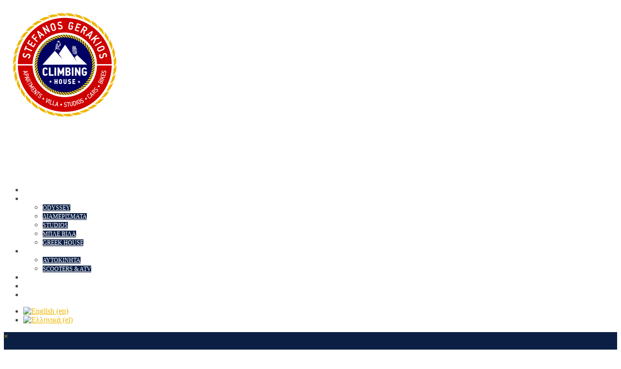

--- FILE ---
content_type: text/html; charset=UTF-8
request_url: https://www.climbinghouse.gr/accomodation/apartments/attachment/apartments-19/
body_size: 12241
content:
<!DOCTYPE html>
<html lang="el">
  <head>
    <meta charset="UTF-8">
    <meta http-equiv="X-UA-Compatible" content="IE=edge" />
    <meta name="viewport" content="width=device-width, initial-scale=1">
    <link rel="profile" href="http://gmpg.org/xfn/11">
    <link rel="pingback" href="https://www.climbinghouse.gr/xmlrpc.php">
    <title>climbing house διαμερίσματα &#8211; climbing house • Stefanos Gerakios • Kalymnos</title>
<link rel='dns-prefetch' href='//fonts.googleapis.com' />
<link rel='dns-prefetch' href='//s.w.org' />
<link rel="alternate" type="application/rss+xml" title="Ροή RSS &raquo; climbing house • Stefanos Gerakios • Kalymnos" href="https://www.climbinghouse.gr/feed/" />
<link rel="alternate" type="application/rss+xml" title="Κανάλι σχολίων &raquo; climbing house • Stefanos Gerakios • Kalymnos" href="https://www.climbinghouse.gr/comments/feed/" />
<link rel="alternate" type="application/rss+xml" title="Κανάλι σχολίων climbing house διαμερίσματα &raquo; climbing house • Stefanos Gerakios • Kalymnos" href="https://www.climbinghouse.gr/accomodation/apartments/attachment/apartments-19/feed/" />
		<script type="text/javascript">
			window._wpemojiSettings = {"baseUrl":"https:\/\/s.w.org\/images\/core\/emoji\/2.4\/72x72\/","ext":".png","svgUrl":"https:\/\/s.w.org\/images\/core\/emoji\/2.4\/svg\/","svgExt":".svg","source":{"concatemoji":"https:\/\/www.climbinghouse.gr\/wp-includes\/js\/wp-emoji-release.min.js?ver=c442f35ddeeb321276800575b9c15aab"}};
			!function(a,b,c){function d(a,b){var c=String.fromCharCode;l.clearRect(0,0,k.width,k.height),l.fillText(c.apply(this,a),0,0);var d=k.toDataURL();l.clearRect(0,0,k.width,k.height),l.fillText(c.apply(this,b),0,0);var e=k.toDataURL();return d===e}function e(a){var b;if(!l||!l.fillText)return!1;switch(l.textBaseline="top",l.font="600 32px Arial",a){case"flag":return!(b=d([55356,56826,55356,56819],[55356,56826,8203,55356,56819]))&&(b=d([55356,57332,56128,56423,56128,56418,56128,56421,56128,56430,56128,56423,56128,56447],[55356,57332,8203,56128,56423,8203,56128,56418,8203,56128,56421,8203,56128,56430,8203,56128,56423,8203,56128,56447]),!b);case"emoji":return b=d([55357,56692,8205,9792,65039],[55357,56692,8203,9792,65039]),!b}return!1}function f(a){var c=b.createElement("script");c.src=a,c.defer=c.type="text/javascript",b.getElementsByTagName("head")[0].appendChild(c)}var g,h,i,j,k=b.createElement("canvas"),l=k.getContext&&k.getContext("2d");for(j=Array("flag","emoji"),c.supports={everything:!0,everythingExceptFlag:!0},i=0;i<j.length;i++)c.supports[j[i]]=e(j[i]),c.supports.everything=c.supports.everything&&c.supports[j[i]],"flag"!==j[i]&&(c.supports.everythingExceptFlag=c.supports.everythingExceptFlag&&c.supports[j[i]]);c.supports.everythingExceptFlag=c.supports.everythingExceptFlag&&!c.supports.flag,c.DOMReady=!1,c.readyCallback=function(){c.DOMReady=!0},c.supports.everything||(h=function(){c.readyCallback()},b.addEventListener?(b.addEventListener("DOMContentLoaded",h,!1),a.addEventListener("load",h,!1)):(a.attachEvent("onload",h),b.attachEvent("onreadystatechange",function(){"complete"===b.readyState&&c.readyCallback()})),g=c.source||{},g.concatemoji?f(g.concatemoji):g.wpemoji&&g.twemoji&&(f(g.twemoji),f(g.wpemoji)))}(window,document,window._wpemojiSettings);
		</script>
		<style type="text/css">
img.wp-smiley,
img.emoji {
	display: inline !important;
	border: none !important;
	box-shadow: none !important;
	height: 1em !important;
	width: 1em !important;
	margin: 0 .07em !important;
	vertical-align: -0.1em !important;
	background: none !important;
	padding: 0 !important;
}
</style>
<link rel='stylesheet' id='font-awesome-css'  href='https://www.climbinghouse.gr/wp-content/themes/calluna/css/font-awesome.min.css?ver=c442f35ddeeb321276800575b9c15aab' type='text/css' media='all' />
<link rel='stylesheet' id='calluna-core-plugins-css'  href='https://www.climbinghouse.gr/wp-content/plugins/calluna-core/css/plugins.min.css?ver=c442f35ddeeb321276800575b9c15aab' type='text/css' media='all' />
<link rel='stylesheet' id='calluna-core-shortcodes-css'  href='https://www.climbinghouse.gr/wp-content/plugins/calluna-core/css/shortcodes.min.css?ver=c442f35ddeeb321276800575b9c15aab' type='text/css' media='all' />
<link rel='stylesheet' id='cptch_stylesheet-css'  href='https://www.climbinghouse.gr/wp-content/plugins/captcha-plus/css/front_end_style.css?ver=plus-5.0.0' type='text/css' media='all' />
<link rel='stylesheet' id='dashicons-css'  href='https://www.climbinghouse.gr/wp-includes/css/dashicons.min.css?ver=c442f35ddeeb321276800575b9c15aab' type='text/css' media='all' />
<link rel='stylesheet' id='cptch_desktop_style-css'  href='https://www.climbinghouse.gr/wp-content/plugins/captcha-plus/css/desktop_style.css?ver=plus-5.0.0' type='text/css' media='all' />
<link rel='stylesheet' id='simple-weather-css'  href='https://www.climbinghouse.gr/wp-content/plugins/simple-weather/css/simple-weather.css?ver=c442f35ddeeb321276800575b9c15aab' type='text/css' media='all' />
<link rel='stylesheet' id='meteocons-css'  href='https://www.climbinghouse.gr/wp-content/plugins/simple-weather/css/meteocons.css?ver=c442f35ddeeb321276800575b9c15aab' type='text/css' media='all' />
<link rel='stylesheet' id='wp-pagenavi-css'  href='https://www.climbinghouse.gr/wp-content/plugins/wp-pagenavi/pagenavi-css.css?ver=2.70' type='text/css' media='all' />
<link rel='stylesheet' id='calluna-fonts-css'  href='https://fonts.googleapis.com/css?family=Lato%3A400%2C300%2C700%2C900%2C300italic%2C400italic%2C700italic%7CRaleway%3A400%2C300%2C500%2C600%2C700%2C800%2C200&#038;subset=latin%2Clatin-ext&#038;ver=3.0.0' type='text/css' media='all' />
<link rel='stylesheet' id='js_composer_front-css'  href='https://www.climbinghouse.gr/wp-content/plugins/js_composer/assets/css/js_composer.min.css?ver=5.4.7' type='text/css' media='all' />
<link rel='stylesheet' id='calluna-main-css'  href='https://www.climbinghouse.gr/wp-content/themes/calluna/css/theme.min.css?ver=3.0.0' type='text/css' media='all' />
<style id='calluna-main-inline-css' type='text/css'>
/* WP Customizer start */
.navigation { padding-top: 0; }
.navigation { padding-bottom: 0; }
.top-full-nav, .top-nav .container-fluid .row, .navbar-shrink { background-color: #0f2453; }
@media only screen and (max-width : 992px) { .left-nav, .top-nav { background-color: #0f2453; } }
@media only screen and (min-width : 768px)
		       and (max-device-width: 1024px) { .left-nav, .top-nav { background-color: #0f2453; } }
.navbar-shrink { background-color: rgba(15,36,83,0.85); }
.nav-menu ul li a, .header-language .menu .has-dropdown i, .header-language .menu .has-dropdown a.language-toggle { color: #ffffff; }
.nav-menu ul li a:hover, .nav-menu ul li a:focus, .nav-menu ul li a:active, .header-language .menu .has-dropdown:hover i, .header-language .menu .has-dropdown:hover a.language-toggle { color: #f7d708; }
.nav-menu ul li a:hover:after, .header-language .menu .has-dropdown:hover a.language-toggle:after { background-color: #f7d708; }
.nav-menu ul li.current-menu-item > a { color: #eeb601; }
.nav-menu ul li.current-menu-item > a:after { background-color: #eeb601; }
.nav-menu ul ul li a, .nav-menu li.mega-menu .second-lvl, .header-language .menu > li > ul li a { background-color: #0b1f45; }
.nav-menu ul ul li a, .header-language .menu > li > ul li a { border-bottom-color: #193470; }
.nav-menu li.mega-menu .second-lvl ul li a, .nav-menu ul ul li a, .header-language .menu > li > ul li a { color: #ffffff; }
.nav-menu ul ul li a:hover, .nav-menu li.mega-menu .second-lvl ul li a:hover, .nav-menu ul ul li a:focus, .nav-menu li.mega-menu .second-lvl ul li a:focus, .header-language .menu > li > ul li a:hover { color: #f7d708; }
.nav-menu li.mega-menu .second-lvl ul li a:before { background-color: #f7d708; }
.nav-menu li.mega-menu .second-lvl ul li.menu-title > a, .nav-menu li.mega-menu .second-lvl ul li.current-menu-item > a, .nav-menu ul ul li.current-menu-item > a { color: #eeb601; }
.show-menu i, .mobile-nav .close-mobile-nav:hover, .mobile-nav .close-mobile-nav:focus { background-color: #eeb601; }
.mobile-nav .close-mobile-nav { color: #eeb601; }
.mobile-nav .close-mobile-nav, .mobile-nav .close-mobile-nav:hover, .mobile-nav .close-mobile-nav:focus { border-color: #eeb601; }
.mobile-nav { background-color: #0b1f45; }
.mobile-nav .mobile-menu ul li a { color: #ffffff; }
.mobile-nav .mobile-menu ul li a:hover, .mobile-nav .mobile-menu ul li a:focus { color: #f7d708; }
.mobile-menu ul li.current_page_item > a, .mobile-menu ul li.current-menu-item > a { color: #eeb601; }
.line-left-primary, .line-right-primary, .line-center-primary, .calluna-pricing .calluna-pricing-cost, .calluna-pricing .calluna-pricing-per { border-color: #0f2453; }
.vc_tta-panel-heading .vc_tta-controls-icon:after, .vc_tta-panel-heading .vc_tta-controls-icon:before { border-color: #0f2453 !important; }
a:hover, a:focus, .primary, .headline, .page-header, .sidebar .widget:not(.widget--hotelier) ul li a:hover, .sidebar .widget:not(.widget--hotelier) ul li a:focus, .prev-post a:hover, .prev-post a:focus, .next-post a:hover, .next-post a:focus, .more-link:focus, .more-link:hover, blockquote p, ul.post-sharing label, .image-row span, .simple-weather em, .comment-form, .time, .calluna-toggle .calluna-toggle-trigger, .calluna-testimonial-author span, .calluna-callout-caption h1, .calluna-callout-caption h4, .calluna-callout-caption h5, .calluna-shortcodes h1.calluna-heading, .calluna-shortcodes h4.calluna-heading, .calluna-shortcodes h5.calluna-heading, .event2-carousel .event-title-wrapper .event-title h3, .event2-carousel .event-title-wrapper .event-title h3 a, .woocommerce .woocommerce-info:before, .room_name a, .price-text, .hotelier-pagination ul .page-numbers, .room__deposit, .rate__deposit, .room-loop__list li.room .room__price .amount, table.hotelier-table .reservation-table__room-link, table.hotelier-table .view-price-breakdown, table.hotelier-table .price-breakdown-wrapper table .price-breakdown__day--heading, table.hotelier-table .price-breakdown-wrapper table .price-breakdown__cost--heading, .single-room .room__gallery-link, .single-room .room-meta-wrapper, .single-room .room-available-rates a, form.form--listing .room__more-link, form.form--listing .room__gallery-link, .widget-rooms-filter a, .widget-booking .widget-booking__rooms-list a, .widget-booking .amount, .widget-rooms .widget-rooms__name, .widget-rooms .widget-rooms__price .amount { color: #0f2453; }
.vc_tta-panel .vc_tta-panel-heading h4 a, .vc_general .vc_tta-tab > a { color: #0f2453 !important; }
.underline-primary:after, .sidebar .widget:not(.widget--hotelier) .title:after, .sidebar .widget:not(.widget--hotelier) .h3:after, .woocommerce-checkout #payment div.payment_box:before { border-bottom-color: #0f2453; }
.calluna-tooltip:after { border-top-color: #0f2453; }
.primary-background, .calluna-tooltip, #loader, #preloader, .calluna-pricing .calluna-pricing-header h4, .classic.primary .room_grid_price, .fc-highlight, .woocommerce-checkout #payment div.payment_box, .single-room .room-available-rates a:hover, .single-room.no-sidebar .room-meta-wrapper:after { background-color: #0f2453; }
.line-left-secondary, .line-right-secondary, .line-center-secondary, .calluna-toggle .calluna-toggle-trigger.active, .calluna-pricing.featured .calluna-pricing-cost, .calluna-pricing.featured .calluna-pricing-per, .calluna-testimonial-author-image img, .room-loop__list li.room .button--view-room-details, form.form--listing ul.listing__list li.listing__room.room--selected, form.form--listing .room__only-x-left, .widget-booking .widget-booking__date-block { border-color: #eeb601; }
#loader.loader-style .spinner-container , #page-loading div, blockquote { border-right-color: #eeb601; }
#loader.loader-style .spinner-container , .woocommerce .woocommerce-error, .woocommerce .woocommerce-info, .woocommerce .woocommerce-message { border-top-color: #eeb601; }
#loader.loader-style .spinner-container , .room-loop__list li.room .room__price .amount, .single-room .room-meta-wrapper h3, .single-room .room__details .room__price-wrapper .amount, .single-room .room__rates .rate__price-wrapper .amount, form.form--listing .room__price .amount, form.form--listing .rate__price .amount, ul.reservation-details__list .reservation-details__item--special-requests strong, .widget-booking .amount, .widget-rooms .widget-rooms__price .amount { border-bottom-color: #eeb601; }
.vc_tta.vc_general .vc_active .vc_tta-panel-heading, .vc_active .vc_tta-panel-heading .vc_tta-controls-icon:after, .vc_active .vc_tta-panel-heading .vc_tta-controls-icon:before, .vc_general .vc_tta-tab.vc_active a { border-color: #eeb601 !important; }
.secondary-background, .sticky-post i, .entry-header .icon-pin, .calluna-pricing.featured .calluna-pricing-header h4, .classic.secondary .room_grid_price, .event2-carousel .event-image-button, .hotelier-notice--info, .hotelier-pagination ul .page-numbers.current, .hotelier-pagination ul .page-numbers:hover, .room-loop__list li.room .button--view-room-details:hover, .widget-rooms-filter .widget-rooms-filter__group-label { background-color: #eeb601; }
.secondary, .offer_price, .offer_price span, .offer_price span:not(.amount), .event_date_wrapper, .event2-carousel .event-date-wrapper, .event_date_zone, .post_date_wrapper, .author-meta .name, .comment-body .author-name, .comment-body .reply i, .calluna-toggle .calluna-toggle-trigger.active, .calluna-pricing .calluna-pricing-cost, .calluna-pricing .calluna-pricing-per, .calluna-testimonial-author, .icon-clock, .simple-weather i, .pre, .modal-price, .single-room .booking-price_wrapper .amount, .room-loop__list li.room .button--view-room-details, table.hotelier-table .reservation-table__room-link:hover, table.hotelier-table .view-price-breakdown:hover, .single-room .room-meta-wrapper a:hover, .single-room .room__rates .rate__conditions ul, .hotelier-listing .selected-nights:before, form.form--listing .room__only-x-left, form.form--listing .room__more-link:hover, form.form--listing .room__gallery-link:hover, form.form--listing .room__conditions ul, form.form--listing .rate__conditions ul, form.form--listing .room__max-guests .max:after, ul.reservation-details__list strong, .widget-rooms-filter li:hover a, .widget-rooms-filter li:hover a:before, .widget-rooms-filter li.widget-rooms-filter__group-item--chosen a:before, .widget-rooms-filter li.widget-rooms-filter__group-item--chosen a:hover:before, .widget-booking .widget-booking__day, .widget-booking .widget-booking__rooms-list a:hover, .widget-rooms .widget-rooms__name:hover, #hotelier-datepicker .datepicker-input-select-wrapper:before { color: #eeb601; }
.vc_tta-panel.vc_active .vc_tta-panel-heading h4 a, .vc_general .vc_tta-tab.vc_active a { color: #eeb601 !important; }
.accent-background, blockquote, .calluna-callout, .calluna-testimonial, .woocommerce .woocommerce-error, .woocommerce .woocommerce-info, .woocommerce .woocommerce-message, .woocommerce-checkout #payment { background-color: #f1f2f2; }
.reservation_sidebar, .sidebar_wrapper { background-color: #f1f2f2; }
h2, .text-column h2, .sidebar h2, .sidebar h2 a, .calluna-callout-caption h2, .calluna-shortcodes h2.calluna-heading, .selected-room .title, .includes_items_wrapper h2 { color: #0f2453; }
.sidebar .widget:not(.widget--hotelier) .title:after { border-bottom-color: #0f2453; }
h3, h3 + hr, .text-column h3, .sidebar h3, .sidebar h3 a, .title-row h3, .entry-header h3, .entry-header h3 a, .wpcf7 h3, .event_title h3, .event_title h3 a, .offer_title h3, .offer_title h3 a, .calluna-callout-caption h3, .calluna-shortcodes h3.calluna-heading, .comments-title, .comment-reply-title { color: #0f2453; }
.sidebar .widget:not(.widget--hotelier) .h3:after { border-bottom-color: #0f2453; }
html, body, .wpb_wrapper p, label, .sidebar .form-control, .error-404 .form-control, .sidebar .widget:not(.widget--hotelier) ul li a:before, .sidebar .comment-author-link:before, .sidebar .comment-author-link .url, .sidebar .textwidget, .prev-post a i, .next-post a i, .meta .categories, .meta i, .meta a, .entry-content, .entry-summary, .more-link:before, .author-meta .info, .comment-body .comment-time, .comment-body .comment-text, .booking-button .header, .text-column p, .item-text, .includes_items_wrapper .item-text:before, .wpcf7 .form-control, .comment-form textarea, .selected-room h5, .left-icon .content, .newsletter_container .textbox, .calluna-shortcodes .calluna-recent-posts-entry-posted-on, .label-group, .woocommerce .woocommerce-error, .woocommerce .woocommerce-info, .woocommerce .woocommerce-message { color: #444444; }
a, .more-link, .sidebar .widget:not(.widget--hotelier) ul li a, .tagcloud a, .tagcloud a:hover, .tagcloud a:focus, .comment-body .reply a, .comment-respond .logged-in-as a, .prev-post a, .next-post a, .link .content a, .widget-booking .widget-booking__change-cart-link { color: #eeb601; }
.btn-primary, .btn-primary.style-2, .wpcf7 .btn-primary, .room_grid_price, .room2-carousel .room-price.style-1, .room2-carousel .room-price.style-2, .vc_gitem_row .style-1 .vc_btn3, .vc_gitem_row .style-2 .vc_btn3, .calluna-button.btn-primary, .woocommerce input.button.alt, .datepicker__close-button { border-color: #eeb601; }
.vc_grid-item .vc_gitem_row .wpb_content_element a.style-1, .vc_grid-item .vc_gitem_row .wpb_content_element a.style-2 { border-bottom-color: #eeb601; }
.btn-primary, .wpcf7 .btn-primary, .room_grid_price, .room2-carousel .room-price, .vc_gitem_row .style-1 .vc_btn3, .calluna-button.btn-primary, .woocommerce input.button.alt, .datepicker__close-button { color: #eeb601; }
.btn-primary.style-2, .room_grid_price.style-2, .room2-carousel .room-price.style-2, .vc_gitem_row .style-2 .vc_btn3 { background-color: #eeb601; }
.btn-primary.style-2, .room_grid_price.style-2, .room2-carousel .room-price.style-2, .vc_gitem_row .style-2 .vc_btn3 { color: #ffffff; }
.btn-primary:hover, .btn-primary.active, .btn-primary.focus, .btn-primary:active, .btn-primary:focus, .vc_gitem_row .style-1 .vc_btn3:hover, .vc_gitem_row .style-1 .vc_btn3:focus, .vc_gitem_row .style-1 .vc_btn3:active, .vc_gitem_row .style-2 .vc_btn3:hover, .vc_gitem_row .style-2 .vc_btn3:focus, .vc_gitem_row .style-2 .vc_btn3:active, .room_grid_item_hover .room_grid_price_hover, .room2-carousel .room-content-wrapper:hover .room-price, .woocommerce input.button.alt:hover, .woocommerce input.button.alt:focus, .datepicker__close-button:hover { background-color: #eeb601; }
.btn-primary:hover, .btn-primary.active, .btn-primary.focus, .btn-primary:active, .btn-primary:focus, .room_grid_item_hover .room_grid_price_hover, .room2-carousel .room-content-wrapper:hover .room-price.style-1, .room2-carousel .room-content-wrapper:hover .room-price.style-2, .vc_gitem_row .style-1 .vc_btn3:hover, .vc_gitem_row .style-1 .vc_btn3:focus, .vc_gitem_row .style-1 .vc_btn3:active, .vc_gitem_row .style-2 .vc_btn3:hover, .vc_gitem_row .style-2 .vc_btn3:focus, .vc_gitem_row .style-2 .vc_btn3:active, .woocommerce input.button.alt:hover, .woocommerce input.button.alt:active, .woocommerce input.button.alt:focus, .datepicker__close-button:hover { border-color: #eeb601; }
.vc_grid-item .vc_gitem_row .wpb_content_element a.style-1:hover, .vc_grid-item .vc_gitem_row .wpb_content_element a.style-2:hover { border-bottom-color: #eeb601; }
.btn-primary:hover, .btn-primary.active, .btn-primary.focus, .btn-primary:active, .btn-primary:focus, .room_grid_item_hover .room_grid_price_hover, .room2-carousel .room-content-wrapper:hover .room-price, .vc_gitem_row .style-1 .vc_btn3:hover, .vc_gitem_row .style-1 .vc_btn3:focus, .vc_gitem_row .style-1 .vc_btn3:active, .woocommerce input.button.alt:hover, .woocommerce input.button.alt:focus, .woocommerce input.button.alt:active, .datepicker__close-button:hover { color: #ffffff; }
.booking:not(.form--booking) span { background-color: #0f2453; }
.booking:not(.form--booking) span { color: #ffffff; }
#go-top { background-color: rgba(15,36,83,0.6); }
#go-top:hover { background-color: rgba(150,122,80,0.6); }
.column-style-1 { background-color: #0f2453; }
.column-style-1 h2, .column-style-1 h3, .column-style-1 .calluna-shortcodes h2.calluna-heading, .column-style-1 .calluna-shortcodes h2.calluna-heading { color: #eeb601; }
.column-style-1 h2:after, .column-style-1 h3:after, .column-style-1 .calluna-shortcodes h2.calluna-heading:after, .column-style-1 .calluna-shortcodes h2.calluna-heading:after { color: #eeb601; }
.column-style-1, .column-style-1 p, .column-style-1 .teaser, .column-style-1 p.teaser, .column-style-1 .wpb_wrapper p.teaser { color: #ffffff; }
.column-style-2 { background-color: #eeb601; }
.column-style-2 h2, .column-style-2 h3, .column-style-2 .calluna-shortcodes h2.calluna-heading, .column-style-2 .calluna-shortcodes h3.calluna-heading { color: #0f2453; }
.column-style-2 h2:after, .column-style-2 h3:after, .column-style-2 .calluna-shortcodes h2.calluna-heading:after, .column-style-2 .calluna-shortcodes h2.calluna-heading:after { color: #0f2453; }
.column-style-2, .column-style-2 p, .column-style-2 .teaser, .column-style-2 p.teaser, .column-style-2 .wpb_wrapper p.teaser { color: #ffffff; }
.color-background { background-color: #0C2149; }
.color-background span, .image-background span { color: #ffffff; }
.color-background hr, .image-background hr { border-color: #ffffff; }
.color-background .separator, .image-background .separator { border-color: #eeb601; }
.header_text_wrapper { padding-top: 16%; }
.header_text_wrapper { padding-bottom: 13%; }
.header_text_wrapper { padding-left: 8%; }
.header_text_wrapper { padding-right: 8%; }
.site-footer { background-color: #0f2453; }
.top-footer-container { border-top-color: #0f2453; }
.site-footer .widget h3 { color: #eeb601; }
.site-footer .widget h3:after { border-color: #eeb601; }
.site-footer, .site-footer p { color: #ffffff; }
.site-footer a, .site-footer .menu li a { color: #ffffff; }
.site-footer a:hover, .site-footer .menu li a:hover { color: #eeb601; }
.site-footer a:after, .site-footer a:hover:after { background-color: #eeb601; }
.site-footer .current_page_item a { color: #eeb601; }
.site-footer .current_page_item a:after, .site-footer .current_page_item a:hover:after { background-color: #eeb601; }
.top-footer-container { border-bottom-color: #193470; }
#datePicker p.title { color: #0f2453; }
#datePicker .dateField { background-color: #ffffff; }
#datePicker .ui-widget-header, #ui-datepicker-div .ui-widget-header, .guests .title, #datePicker .dateField p.month { color: #eeb601; }
#datePicker .dateField p, #datePicker .ui-state-default, #ui-datepicker-div .ui-state-default, #datePicker .ui-widget-content, #ui-datepicker-div .ui-widget-content { color: #2f373b; }
#datePicker .ui-state-default, #ui-datepicker-div .ui-state-default, #gasteSelect li { background-color: #ffffff; }
#datePicker .dateField { border-color: #ffffff; }
#datePicker .arrow-up { border-bottom-color: #ffffff; }
#datePicker .ui-state-highlight, #ui-datepicker-div .ui-state-highlight, .datepicker__month-day--today { background-color: #d2d2d2; }
#datePicker .ui-state-highlight, #ui-datepicker-div .ui-state-highlight, .datepicker__month-day--today { color: #363636; }
#datePicker .ui-state-active, #ui-datepicker-div .ui-state-hover, #datePicker .ui-state-active.ui-state-hover, #ui-datepicker-div ui-state-active.ui-state-hover, #gasteSelect li.active, .datepicker__month-day--first-day-selected, .datepicker__month-day--last-day-selected { background-color: #0f2453; }
#datePicker .ui-state-active, #ui-datepicker-div .ui-state-active, #gasteSelect li.active, .datepicker__month-day--first-day-selected, .datepicker__month-day--last-day-selected { color: #ffffff; }
#datePicker .ui-state-hover, #ui-datepicker-div .ui-state-hover, #gasteSelect li:hover, .datepicker__month-day--hovering, .datepicker__month-day--selected { background-color: #eeb601; }
#datePicker .ui-state-hover, #ui-datepicker-div .ui-state-hover, #gasteSelect li:hover, .datepicker__month-day--hovering, .datepicker__month-day--selected { color: #ffffff; }
.reservation_header { color: #031337; }
.reservation_text, .reservation_hint { color: #5b5b5b; }
.room_grid_item { color: rgba(15,36,83,0.4); }
.room2-carousel .room-content-wrapper .overlay { background-color: rgba(15,36,83,0.4); }
.jcarousel-item .room_grid_item_hover, .room2-carousel .room-content-wrapper:hover .overlay { background-color: rgba(150,122,80,0.7); }
/* WP Customizer end */
</style>
<link rel='stylesheet' id='ms-main-css'  href='https://www.climbinghouse.gr/wp-content/plugins/masterslider/public/assets/css/masterslider.main.css?ver=3.2.2' type='text/css' media='all' />
<link rel='stylesheet' id='ms-custom-css'  href='https://www.climbinghouse.gr/wp-content/uploads/masterslider/custom.css?ver=9.3' type='text/css' media='all' />
<link rel='stylesheet' id='0-css'  href='https://www.climbinghouse.gr/wp-content/themes/calluna/css/ms-skin-calluna.css?ver=1.0' type='text/css' media='all' />
<script type='text/javascript' src='https://www.climbinghouse.gr/wp-includes/js/jquery/jquery.js?ver=1.12.4'></script>
<script type='text/javascript' src='https://www.climbinghouse.gr/wp-includes/js/jquery/jquery-migrate.min.js?ver=1.4.1'></script>
<link rel='https://api.w.org/' href='https://www.climbinghouse.gr/wp-json/' />
<link rel="EditURI" type="application/rsd+xml" title="RSD" href="https://www.climbinghouse.gr/xmlrpc.php?rsd" />
<link rel="wlwmanifest" type="application/wlwmanifest+xml" href="https://www.climbinghouse.gr/wp-includes/wlwmanifest.xml" /> 

<link rel='shortlink' href='https://www.climbinghouse.gr/?p=775' />
<link rel="alternate" type="application/json+oembed" href="https://www.climbinghouse.gr/wp-json/oembed/1.0/embed?url=https%3A%2F%2Fwww.climbinghouse.gr%2Faccomodation%2Fapartments%2Fattachment%2Fapartments-19%2F" />
<link rel="alternate" type="text/xml+oembed" href="https://www.climbinghouse.gr/wp-json/oembed/1.0/embed?url=https%3A%2F%2Fwww.climbinghouse.gr%2Faccomodation%2Fapartments%2Fattachment%2Fapartments-19%2F&#038;format=xml" />
<script>var ms_grabbing_curosr='https://www.climbinghouse.gr/wp-content/plugins/masterslider/public/assets/css/common/grabbing.cur',ms_grab_curosr='https://www.climbinghouse.gr/wp-content/plugins/masterslider/public/assets/css/common/grab.cur';</script>
<meta name="generator" content="MasterSlider 3.2.2 - Responsive Touch Image Slider" />
<style type="text/css">
.qtranxs_flag_en {background-image: url(https://www.climbinghouse.gr/wp-content/plugins/qtranslate-x/flags/gb.png); background-repeat: no-repeat;}
.qtranxs_flag_el {background-image: url(https://www.climbinghouse.gr/wp-content/plugins/qtranslate-x/flags/gr.png); background-repeat: no-repeat;}
</style>
<link hreflang="en" href="https://www.climbinghouse.gr/en/accomodation/apartments/attachment/apartments-19/" rel="alternate" />
<link hreflang="el" href="https://www.climbinghouse.gr/el/accomodation/apartments/attachment/apartments-19/" rel="alternate" />
<link hreflang="x-default" href="https://www.climbinghouse.gr/accomodation/apartments/attachment/apartments-19/" rel="alternate" />
<meta name="generator" content="qTranslate-X 3.4.6.8" />
		<style type="text/css">
			div.wpcf7 .ajax-loader {
				background-image: url('https://www.climbinghouse.gr/wp-content/plugins/contact-form-7/images/ajax-loader.gif');
			}
		</style>
		<!-- Typography CSS --><style type="text/css">body,h1,h2,h3,h4,h5,p,p.teaser,.wpb_wrapper,.simple-weather em,.calluna-time .time,.event_grid_month,.event_grid_day,.post_date_wrapper .month,.post_date_wrapper .day,.inline_date_wrapper .day,.inline_date_wrapper .month,.btn-primary, .room_grid_item .room_grid_price, .room_grid_item_hover .room_grid_price_hover, .room_grid_item_hover .room_grid_price, .offer_price,.nav-menu li a,.mobile-nav .mobile-menu ul li a,#datePicker, #datePicker .dateField, .dateField p.day, #datePicker .ui-state-default, #gasteSelect li,.event_grid_month,.event_grid_day,.post_date_wrapper .month,.post_date_wrapper .day,.inline_date_wrapper .day,.inline_date_wrapper .month,.site-footer p,.site-footer ul, .apb-datepicker .ui-datepicker-header .ui-datepicker-title, .apb-datepicker .ui-datepicker-calendar thead th, .woocommerce .woocommerce-error, .woocommerce .woocommerce-info, .woocommerce .woocommerce-message{font-family:custom-font;}.wpb_wrapper p.teaser, p.teaser, .text-column p, p, .apb-list-price h6, .apb-package_item .apb-package_text .apb-package_book-price .apb-package_price, .apb-package_item .apb-package_text p, .apb-room_text .readmore-price, .apb-room_item .apb-room_text .apb-room_desc, .apb-room_item .apb-room_text .apb-room_desc ul li{font-family:custom-font;}h1{font-family:custom-font;}h2{font-family:custom-font;font-size:43px;}h3{font-family:custom-font;font-size:30px;}h4{font-family:custom-font;}h5{font-family:custom-font;}.nav-menu li a{font-family:custom-font-titles;font-size:15px;}.nav-menu ul ul li a{font-family:custom-font;font-size:12px;}.mobile-nav .mobile-menu ul li a{font-family:custom-font;}.sidebar .widget h2{font-family:custom-font;}.site-footer .widget h3{font-family:custom-font;}.site-footer p{font-family:custom-font;}.site-footer ul, .site-footer .menu li a{font-family:custom-font;}.post header h3{font-family:custom-font;}.post .author h3, .comments-title, .comment-reply-title{font-family:custom-font;}.site-info{font-family:custom-font;}.btn-primary, .room_grid_item .room_grid_price, .room_grid_item_hover .room_grid_price_hover, .room_grid_item_hover .room_grid_price{font-family:custom-font;}.simple-weather em, .calluna-time .time{font-family:custom-font;}#datePicker, #datePicker .dateField, .dateField p.day, #datePicker .ui-state-default, #gasteSelect li{font-family:custom-font;}.event_grid_month, .event_grid_day, .post_date_wrapper .month, .post_date_wrapper .day, .inline_date_wrapper .day, .inline_date_wrapper .month, .apb-calendar_custom .fc-toolbar h2, .apb-month .fc-toolbar h2, .fc-day-grid-container, .apb-datepicker .ui-datepicker-calendar td a, .apb-datepicker .ui-datepicker-calendar td span, #apb_calendar .ui-widget-header{font-family:custom-font;}.offer_price, .amout, .room-detail .room-detail_book .room-detail_total .price .amout, .woocommerce-checkout .apb-room-selected_content .apb-room-seleted_item .apb-room-seleted_name .apb-amout, .apb-room-selected .apb-room-selected_content .apb-room-seleted_item .apb-room-seleted_name .apb-amout, .woocommerce-checkout .apb-room-selected_content .apb-room-seleted_item .apb-room-seleted_package ul li .apb-amout, .apb-room-selected .apb-room-selected_content .apb-room-seleted_item .apb-room-seleted_package ul li .apb-amout, .woocommerce-checkout .apb-room-selected_content .apb-room-seleted_item .apb-room-seleted_total-room .apb-amout, .apb-room-selected .apb-room-selected_content .apb-room-seleted_item .apb-room-seleted_total-room .apb-amout, .apb-room_item .apb-room_text .apb-room_price .apb-room_amout, .apb-package_item .apb-package_text .apb-package_book-price .apb-package_price .amout, .apb-room-select-item .apb-room-select-price .price, .apb-sale, .apb-room-select-item .apb-room-select-package ul li span, .woocommerce .product-total .amount, .woocommerce .cart-subtotal .amount, .woocommerce .order-total .amount, .modal-price, .apb-list-price .apb-col-6 > span{font-family:custom-font;}{font-family:custom-font;}</style><link rel="shortcut icon" href="https://www.climbinghouse.gr/wp-content/themes/calluna/favicon.ico" /><meta name="generator" content="Powered by WPBakery Page Builder - drag and drop page builder for WordPress."/>
<!--[if lte IE 9]><link rel="stylesheet" type="text/css" href="https://www.climbinghouse.gr/wp-content/plugins/js_composer/assets/css/vc_lte_ie9.min.css" media="screen"><![endif]--><noscript><style type="text/css"> .wpb_animate_when_almost_visible { opacity: 1; }</style></noscript>  </head>
  <body class="attachment attachment-template-default single single-attachment postid-775 attachmentid-775 attachment-jpeg calluna-shortcodes  calluna-shortcodes-responsive _masterslider _msp_version_3.2.2 wpb-js-composer js-comp-ver-5.4.7 vc_responsive">
  	
      	<div id="page" class="hfeed site">
      <!-- Header -->
      <header id="masthead" class="site-header">
                    <nav class="navigation left-nav sticky">
          <div class="container-fluid">
            <div class="row">
              <!-- Logo -->
              <div class="left-nav-logo-col col-xs-3 col-sm-2">
                <!-- normal size logo -->
                <div class="logo logo-wrapper">
				                  <a href="https://www.climbinghouse.gr/" id="site-logo" title="climbing house • Stefanos Gerakios • Kalymnos" rel="home">             
                  <img class="img-responsive" src="https://www.climbinghouse.gr/wp-content/uploads/climbing-house-logo-large.png" alt="climbing house • Stefanos Gerakios • Kalymnos">
				</a>
				                </div>
                <!-- small size logo, only used in shrink mode -->
                <div class="small-logo-wrapper">
				                    <a href="https://www.climbinghouse.gr/" id="site-logo-small" title="climbing house • Stefanos Gerakios • Kalymnos" rel="home">             
                    <img class="img-responsive" src="https://www.climbinghouse.gr/wp-content/uploads/climbing-house-logo-small.png" alt="climbing house • Stefanos Gerakios • Kalymnos"></a>                </div>
              </div>
              <!-- Menu -->
              <div class="nav-col left-nav-col col-xs-9 col-sm-10">
                <!-- Brand and toggle get grouped for better mobile display -->
                <div class="show-menu"><span><i></i></span></div>
                    					<div class="nav-menu"><ul id="menu-main-menu" class="menu"><li id="nav-menu-item-290" class="menu-item menu-item-type-post_type menu-item-object-page  no-mega-menu " ><a href="https://www.climbinghouse.gr/about-us/" class="">ΓΙΑ ΕΜΑΣ</a></li>
<li id="nav-menu-item-81" class="menu-item menu-item-type-post_type menu-item-object-page menu-item-has-children  no-mega-menu " ><a href="https://www.climbinghouse.gr/accomodation/" class="">ΔΙΑΜΟΝΗ</a>
<div class="second-lvl"><ul>
	<li id="nav-menu-item-1795" class="menu-item menu-item-type-post_type menu-item-object-page  no-mega-menu " ><a href="https://www.climbinghouse.gr/accomodation/odyssey/" class="">ODYSSEY</a></li>
	<li id="nav-menu-item-136" class="menu-item menu-item-type-post_type menu-item-object-page  no-mega-menu " ><a href="https://www.climbinghouse.gr/accomodation/apartments/" class="">ΔΙΑΜΕΡΙΣΜΑΤΑ</a></li>
	<li id="nav-menu-item-137" class="menu-item menu-item-type-post_type menu-item-object-page  no-mega-menu " ><a href="https://www.climbinghouse.gr/accomodation/studios/" class="">STUDIOS</a></li>
	<li id="nav-menu-item-138" class="menu-item menu-item-type-post_type menu-item-object-page  no-mega-menu " ><a href="https://www.climbinghouse.gr/accomodation/blue-villa/" class="">ΜΠΛΕ ΒΙΛΑ</a></li>
	<li id="nav-menu-item-139" class="menu-item menu-item-type-post_type menu-item-object-page  no-mega-menu " ><a href="https://www.climbinghouse.gr/accomodation/greek-house/" class="">GREEK HOUSE</a></li>
</ul></div>
</li>
<li id="nav-menu-item-80" class="menu-item menu-item-type-post_type menu-item-object-page menu-item-has-children  no-mega-menu " ><a href="https://www.climbinghouse.gr/vehicle-rentals/" class="">ΕΝΟΙΚΙΑΣΗ ΟΧΗΜΑΤΟΣ</a>
<div class="second-lvl"><ul>
	<li id="nav-menu-item-255" class="menu-item menu-item-type-post_type menu-item-object-page  no-mega-menu " ><a href="https://www.climbinghouse.gr/vehicle-rentals/rent-a-car/" class="">ΑΥΤΟΚΙΝΗΤΑ</a></li>
	<li id="nav-menu-item-254" class="menu-item menu-item-type-post_type menu-item-object-page  no-mega-menu " ><a href="https://www.climbinghouse.gr/vehicle-rentals/rent-a-scooter/" class="">SCOOTERS &#038; ATV</a></li>
</ul></div>
</li>
<li id="nav-menu-item-79" class="menu-item menu-item-type-post_type menu-item-object-page  no-mega-menu " ><a href="https://www.climbinghouse.gr/about-kalymnos/" class="">ΓΙΑ ΤΗΝ ΚΑΛΥΜΝΟ</a></li>
<li id="nav-menu-item-90" class="menu-item menu-item-type-post_type menu-item-object-page current_page_parent  no-mega-menu " ><a href="https://www.climbinghouse.gr/news/" class="">ΝΕΑ</a></li>
<li id="nav-menu-item-78" class="menu-item menu-item-type-post_type menu-item-object-page  no-mega-menu " ><a href="https://www.climbinghouse.gr/contact-us/" class="">ΕΠΙΚΟΙΝΩΝΙΑ</a></li>
</ul></div>              </div><div>
<ul class="language-chooser language-chooser-image qtranxs_language_chooser" id="qtranslate-chooser">
<li class="lang-en"><a href="https://www.climbinghouse.gr/en/accomodation/apartments/attachment/apartments-19/" hreflang="en" title="English (en)" class="qtranxs_image qtranxs_image_en"><img src="https://www.climbinghouse.gr/wp-content/plugins/qtranslate-x/flags/gb.png" alt="English (en)" /><span style="display:none">English</span></a></li>
<li class="lang-el active"><a href="https://www.climbinghouse.gr/el/accomodation/apartments/attachment/apartments-19/" hreflang="el" title="Ελληνικά (el)" class="qtranxs_image qtranxs_image_el"><img src="https://www.climbinghouse.gr/wp-content/plugins/qtranslate-x/flags/gr.png" alt="Ελληνικά (el)" /><span style="display:none">Ελληνικά</span></a></li>
</ul><div class="qtranxs_widget_end"></div>
</div>
            </div>
          </div>
        </nav>
      </header>
      <div class="mobile-nav">
        <span class="close-mobile-nav">&times;</span>
        <div class="mobile-menu">
            <ul id="menu-main-menu-1" class=""><li id="menu-item-290" class="menu-item menu-item-type-post_type menu-item-object-page menu-item-290"><a href="https://www.climbinghouse.gr/about-us/">ΓΙΑ ΕΜΑΣ</a></li>
<li id="menu-item-81" class="menu-item menu-item-type-post_type menu-item-object-page menu-item-has-children menu-item-81"><a href="https://www.climbinghouse.gr/accomodation/">ΔΙΑΜΟΝΗ</a>
<ul class="sub-menu">
	<li id="menu-item-1795" class="menu-item menu-item-type-post_type menu-item-object-page menu-item-1795"><a href="https://www.climbinghouse.gr/accomodation/odyssey/">ODYSSEY</a></li>
	<li id="menu-item-136" class="menu-item menu-item-type-post_type menu-item-object-page menu-item-136"><a href="https://www.climbinghouse.gr/accomodation/apartments/">ΔΙΑΜΕΡΙΣΜΑΤΑ</a></li>
	<li id="menu-item-137" class="menu-item menu-item-type-post_type menu-item-object-page menu-item-137"><a href="https://www.climbinghouse.gr/accomodation/studios/">STUDIOS</a></li>
	<li id="menu-item-138" class="menu-item menu-item-type-post_type menu-item-object-page menu-item-138"><a href="https://www.climbinghouse.gr/accomodation/blue-villa/">ΜΠΛΕ ΒΙΛΑ</a></li>
	<li id="menu-item-139" class="menu-item menu-item-type-post_type menu-item-object-page menu-item-139"><a href="https://www.climbinghouse.gr/accomodation/greek-house/">GREEK HOUSE</a></li>
</ul>
</li>
<li id="menu-item-80" class="menu-item menu-item-type-post_type menu-item-object-page menu-item-has-children menu-item-80"><a href="https://www.climbinghouse.gr/vehicle-rentals/">ΕΝΟΙΚΙΑΣΗ ΟΧΗΜΑΤΟΣ</a>
<ul class="sub-menu">
	<li id="menu-item-255" class="menu-item menu-item-type-post_type menu-item-object-page menu-item-255"><a href="https://www.climbinghouse.gr/vehicle-rentals/rent-a-car/">ΑΥΤΟΚΙΝΗΤΑ</a></li>
	<li id="menu-item-254" class="menu-item menu-item-type-post_type menu-item-object-page menu-item-254"><a href="https://www.climbinghouse.gr/vehicle-rentals/rent-a-scooter/">SCOOTERS &#038; ATV</a></li>
</ul>
</li>
<li id="menu-item-79" class="menu-item menu-item-type-post_type menu-item-object-page menu-item-79"><a href="https://www.climbinghouse.gr/about-kalymnos/">ΓΙΑ ΤΗΝ ΚΑΛΥΜΝΟ</a></li>
<li id="menu-item-90" class="menu-item menu-item-type-post_type menu-item-object-page current_page_parent menu-item-90"><a href="https://www.climbinghouse.gr/news/">ΝΕΑ</a></li>
<li id="menu-item-78" class="menu-item menu-item-type-post_type menu-item-object-page menu-item-78"><a href="https://www.climbinghouse.gr/contact-us/">ΕΠΙΚΟΙΝΩΝΙΑ</a></li>
</ul>                    </div>
	</div>
      
      <!-- Begin of content -->
      <div id="content" class="site-content"><div class="color-background"><h1 class="header_text_wrapper text-left"><span>climbing house διαμερίσματα</span><span class="separator"></span></h1></div>
<div class="no-padding container-fluid">
<div class="row-eq-height row">
		<div class="col-xs-12 col-md-8">
    	<div id="primary" class="content-area">
            <main id="main" class="site-main">
						  			  
<article id="post-775" class="post-775 attachment type-attachment status-inherit hentry">
   	
    <div class="container-fluid no-left-padding content_wrapper">
    	<div class="row">
        	<div class="col-xs-12 col-md-2 date_wrapper">
        	<div class="post_date_wrapper">
                <div class="month">
                        �����                </div>
                <div class="day">
                    19                </div>
            </div>
        </div>
        <div class="col-xs-12 col-md-10 post_wrapper">
            <div class="meta">
            	<!--<div class="author">
                	<i class="icon-user_male"></i>
                	<a href="https://www.climbinghouse.gr/author/climbinghouse/" title="Άρθρα του/της Stefanos Gerakios" rel="author">Stefanos Gerakios</a>                </div>-->
                        		                <div class="comments">
                	<i class="icon-comments"></i>
            		<span class="comments-link"><a href="https://www.climbinghouse.gr/accomodation/apartments/attachment/apartments-19/#respond">Leave a comment</a></span>
                </div>
                                            </div>
    <header class="entry-header"><h3>climbing house διαμερίσματα</h3></header><!-- .entry-header -->

		<div class="entry-content">
		<p class="attachment"><a href='https://www.climbinghouse.gr/wp-content/uploads/apartments-19.jpg'><img width="300" height="225" src="https://www.climbinghouse.gr/wp-content/uploads/apartments-19-300x225.jpg" class="attachment-medium size-medium" alt="" srcset="https://www.climbinghouse.gr/wp-content/uploads/apartments-19-300x225.jpg 300w, https://www.climbinghouse.gr/wp-content/uploads/apartments-19-768x576.jpg 768w, https://www.climbinghouse.gr/wp-content/uploads/apartments-19.jpg 960w" sizes="(max-width: 300px) 100vw, 300px" /></a></p>
			</div><!-- .entry-content -->
            <div class="tagcloud">
	                </div>
    
	        </div>
        </div>
    	
    </div>
        <div class="container-fluid no-left-padding">
    	<div class="row">
        	<div class="col-xs-12 sharing-wrapper">
        	<!-- ~~~~~~~~~~~~~~~~~~~~~~~~~~~~~~~ -->
						<!-- Social Sharing -->
						<!-- ~~~~~~~~~~~~~~~~~~~~~~~~~~~~~~~ -->
						<ul class="post-sharing">
                        	<li>
                            	<label>Share Post</label>
                            </li>
							<li>
								<a href="http://www.facebook.com/share.php?u=https://www.climbinghouse.gr/accomodation/apartments/attachment/apartments-19/" target="_blank">
									<i class="icon-facebook"></i>
									<div class="calluna-tooltip">Share on Facebook</div>
								</a></li>
							<li>
								<a href="https://twitter.com/share?url=https://www.climbinghouse.gr/accomodation/apartments/attachment/apartments-19/" target="_blank">
									<i class="icon-twitter"></i>
									<div class="calluna-tooltip">Share on Twitter</div>
								</a></li>
							<li>
								<a href="http://pinterest.com/pin/create/link/?url=https://www.climbinghouse.gr/accomodation/apartments/attachment/apartments-19/" target="_blank">
									<i class="icon-pinterest"></i>
									<div class="calluna-tooltip">Share on Pinterest</div>
								</a></li>
							<li>
								<a href="https://plus.google.com/share?url=https://www.climbinghouse.gr/accomodation/apartments/attachment/apartments-19/" target="_blank">
									<i class="icon-google_plus"></i>
									<div class="calluna-tooltip">Share on Google+</div>
								</a></li>
						</ul>
        </div>
        </div>
    	
    </div>
        
    <!-- Author meta data -->
	
    
    <!-- prev and next post links -->
        <div class="container-fluid no-left-padding">
        <div class="row">
            <div class="col-xs-6">
                <div class="post_nav_wrapper">
                     <div class="prev-post">
                        <a href="https://www.climbinghouse.gr/accomodation/apartments/" rel="prev"><i class="icon-left"></i>ΔΙΑΜΕΡΙΣΜΑΤΑ</a>                    </div>
                </div>
            </div>
            <div class="col-xs-6">
                <div class="post_nav_wrapper">
                    <div class="next-post">
                                            </div>
                </div>
            </div>
        </div>
    </div>
        
    <div class="container-fluid no-left-padding">
    	<div class="row">
        	<div class="col-xs-12">
            	
<div id="comments" class="comments-area">

	
	
		
    			<div id="respond" class="comment-respond">
		<h3 id="reply-title" class="comment-reply-title">Αφήστε μια απάντηση <small><a rel="nofollow" id="cancel-comment-reply-link" href="/accomodation/apartments/attachment/apartments-19/#respond" style="display:none;">Ακύρωση απάντησης</a></small></h3>			<form action="https://www.climbinghouse.gr/wp-comments-post.php" method="post" id="commentform" class="comment-form" novalidate>
				<div class="row"><div class="col-xs-12"><p class="comment-notes">Your email address will not be published. Required fields are marked <span class="required">*</span></p></div></div><div class="row"><div class="col-xs-12"><div class="comment-form-comment form-group"><label for="comment">Comment</label><textarea id="comment" name="comment" class="form-control" cols="45" rows="8" aria-required="true"></textarea></div></div></div><div class="row"><div class="col-xs-12 col-sm-6"><div class="comment-form-author form-group"><label for="author">Name</label> <span class="required">*</span><input id="author" name="author" class="form-control" type="text" value="" size="30" aria-required='true' /></div></div>
<div class="col-xs-12 col-sm-6"><div class="comment-form-email form-group"><label for="email">Email</label> <span class="required">*</span><input id="email" name="email" class="form-control" type="text" value="" size="30" aria-required='true' /></div></div></div>
<div class="row"><div class="col-xs-12"><div class="comment-form-url form-group"><label for="url">Website</label><input id="url" name="url" class="form-control" type="text" value="" size="30" /></div></div></div>
<p class="cptch_block"><span class="cptch_wrap cptch_math_actions">
				<label class="cptch_label" for="cptch_input_78"><span class="cptch_span">2</span>
					<span class="cptch_span">&nbsp;&#43;&nbsp;</span>
					<span class="cptch_span"><input id="cptch_input_78" class="cptch_input cptch_wp_comments" type="text" autocomplete="off" name="cptch_number" value="" maxlength="2" size="2" aria-required="true" required="required" style="margin-bottom:0;display:inline;font-size: 12px;width: 40px;" /></span>
					<span class="cptch_span">&nbsp;=&nbsp;</span>
					<span class="cptch_span">11</span>
					<input type="hidden" name="cptch_result" value="8WU=" /><input type="hidden" name="cptch_time" value="1768958720" />
					<input type="hidden" name="cptch_form" value="wp_comments" />
				</label><span class="cptch_reload_button_wrap hide-if-no-js">
					<noscript>
						<style type="text/css">
							.hide-if-no-js {
								display: none !important;
							}
						</style>
					</noscript>
					<span class="cptch_reload_button dashicons dashicons-update"></span>
				</span></span></p><p class="form-submit"><input name="submit" type="submit" class="btn btn-primary style-1" value="Δημοσίευση σχολίου" /> <input type='hidden' name='comment_post_ID' value='775' id='comment_post_ID' />
<input type='hidden' name='comment_parent' id='comment_parent' value='0' />
</p><p style="display: none;"><input type="hidden" id="akismet_comment_nonce" name="akismet_comment_nonce" value="8da284457c" /></p><p style="display: none;"><input type="hidden" id="ak_js" name="ak_js" value="69"/></p>			</form>
			</div><!-- #respond -->
	
</div><!-- #comments -->
            </div>
        </div>
    	
    </div>
</article><!-- #post-## -->

			                      </main><!-- #main -->
		</div><!-- #primary -->
    </div>
    <div class="col-xs-12 col-md-4 sidebar_wrapper">
    	<aside class="sidebar">
        					<div class="widget"><form method="get" id="searchform" action="https://www.climbinghouse.gr/">
    <div class="row">
    	<div class="col-sm-12">
        	<div class="input-group add-on">
    		<input class="form-control search-box" type="text" value="" placeholder="Πληκτρολογήστε λέξεις-κλειδιά εδώ" name="s" id="s" />
          <div class="input-group-btn">
            <button class="btn btn-default search-button" type="submit" id="searchsubmit"><i class="fa fa-search"></i></button>
          </div>
   		</div>
        </div>
    </div>
</form></div><div class="widget"><h2 class="title">ΘΕΜΑΤΟΛΟΓΙΑ</h2><div class="tagcloud"><a href="https://www.climbinghouse.gr/tag/climbing-house/" class="tag-cloud-link tag-link-7 tag-link-position-1" style="font-size: 8pt;" aria-label="climbing house (1 στοιχείο)">climbing house</a></div>
</div><div class="widget"><h2 class="title">ΕΚΔΗΛΩΣΕΙΣ</h2><div class="tagcloud"><a href="https://www.climbinghouse.gr/event-tag/our-guests/" class="tag-cloud-link tag-link-16 tag-link-position-1" style="font-size: 8pt;" aria-label="οι επισκέπτες μας (1 στοιχείο)">οι επισκέπτες μας</a></div>
</div>               
        </aside>
    </div>	
				
	</div>
</div>

	</div>
	    <footer id="colophon" class="site-footer">
    	<div class="footer-image-wrapper" >
        	        	<div class="top-footer-container">
            	<div class="container-fluid">
                	<div class="row">
                    	<div class="col-xs-12 col-sm-6 col-lg-3">
                            						<div class="widget footer-logo">
		<div>
        				<img src='https://www.climbinghouse.gr/wp-content/uploads/climbing-house-logo-footer.png' alt="Widget image">	
					</div>
        
        </div>                                              </div>
                      <div class="col-xs-12 col-sm-6 col-lg-3">
                            						<div class="widget footer-1">			<div class="textwidget"><p>Climbing House – Στέφανος Γερακιός<br />
Πάνορμος, Κάλυμνος<br />
ΤΚ 85 200</p>
<p>Τ. +30 6977078442 (Στέφανος)<br />
Τ. +30 6946212721 (Γιάννης)<br />
Τ. +30 22430 47036</p>
<p>email <a href="mailto:stefanoshouse@gmail.com">stefanoshouse@gmail.com</a></p>
</div>
		</div>                                              </div>
                      <div class="col-xs-12 col-sm-6 col-lg-3">
                            						<div class="widget footer-2"><div class="menu-footer-menu-container"><ul id="menu-footer-menu" class="menu"><li id="menu-item-83" class="menu-item menu-item-type-post_type menu-item-object-page menu-item-83"><a href="https://www.climbinghouse.gr/terms-of-use/">όροι χρήσης</a></li>
<li id="menu-item-84" class="menu-item menu-item-type-post_type menu-item-object-page menu-item-84"><a href="https://www.climbinghouse.gr/privacy-policy/">πολιτική απορρήτου</a></li>
</ul></div></div><div class="widget footer-2">			<ul class="footer-social">
													<li>
						<a href="https://www.facebook.com/climbinghouse1/" target="_blank">
							<i class="icon-facebook"></i>
						</a>
					</li>
													<li>
						<a href="https://plus.google.com/108451604534342853165/" target="_blank">
							<i class="icon-google_plus"></i>
						</a>
					</li>
									            	            	            									<li>
						<a href="https://www.youtube.com/channel/UCy0gw-dpyZumRx4ULez5LDQ/"  target="_blank">
							<i class="fa fa-youtube"></i>
						</a>
					</li>
															</ul>
			</div>                                              </div>
    				  <div class="col-xs-12 col-sm-6 col-lg-3">
                            						<div class="widget footer-3"><a href="https://www.alpha.gr/e-banking/business/gr/alpha-e-commerce/"><img width="320" height="216" src="https://www.climbinghouse.gr/wp-content/uploads/alpha-ecommerce-vertical.png" class="image wp-image-1505  attachment-full size-full" alt="" style="max-width: 100%; height: auto;" srcset="https://www.climbinghouse.gr/wp-content/uploads/alpha-ecommerce-vertical.png 320w, https://www.climbinghouse.gr/wp-content/uploads/alpha-ecommerce-vertical-300x203.png 300w" sizes="(max-width: 320px) 100vw, 320px" /></a></div>                                              </div>
                    </div>
                </div>
            </div>
                                	<div class="container-fluid">
                <div class="row" style="padding:35px 0px;">
                    <div class="col-xs-12">
                        <div class="site-info">© 2026 climbing house. All rights reserved.</div><!-- .site-info -->
                    </div>
              </div>
            </div>
                    </div>
	</footer><!-- #colophon -->
    <!-- Go Top Links -->
	<a href="#" id="go-top"><i class="fa fa-angle-up"></i></a>
</div><!-- #page -->

<script type='text/javascript'>
/* <![CDATA[ */
var wpcf7 = {"apiSettings":{"root":"https:\/\/www.climbinghouse.gr\/wp-json\/contact-form-7\/v1","namespace":"contact-form-7\/v1"},"recaptcha":{"messages":{"empty":"\u0395\u03c0\u03b9\u03b2\u03b5\u03b2\u03b1\u03b9\u03ce\u03c3\u03c4\u03b5 \u03cc\u03c4\u03b9 \u03b4\u03b5\u03bd \u03b5\u03af\u03c3\u03c4\u03b5 \u03c1\u03bf\u03bc\u03c0\u03cc\u03c4."}}};
/* ]]> */
</script>
<script type='text/javascript' src='https://www.climbinghouse.gr/wp-content/plugins/contact-form-7/includes/js/scripts.js?ver=5.0.2'></script>
<script type='text/javascript' src='https://www.climbinghouse.gr/wp-includes/js/jquery/jquery.form.min.js?ver=4.2.1'></script>
<script type='text/javascript' src='https://www.climbinghouse.gr/wp-content/plugins/bootstrap-for-contact-form-7/assets/dist/js/scripts.min.js?ver=1.4.8'></script>
<script type='text/javascript'>
/* <![CDATA[ */
var hotelier_params = {"book_now_redirect_to_booking_page":"0","book_now_allow_quantity_selection":"0"};
/* ]]> */
</script>
<script type='text/javascript' src='https://www.climbinghouse.gr/wp-content/plugins/wp-hotelier/assets/js/frontend/hotelier.min.js?ver=1.6.0'></script>
<script type='text/javascript' src='https://www.climbinghouse.gr/wp-content/themes/calluna/js/bootstrap.min.js?ver=c442f35ddeeb321276800575b9c15aab'></script>
<script type='text/javascript' src='https://www.climbinghouse.gr/wp-includes/js/jquery/ui/core.min.js?ver=1.11.4'></script>
<script type='text/javascript' src='https://www.climbinghouse.gr/wp-includes/js/jquery/ui/position.min.js?ver=1.11.4'></script>
<script type='text/javascript' src='https://www.climbinghouse.gr/wp-includes/js/jquery/ui/datepicker.min.js?ver=1.11.4'></script>
<script type='text/javascript'>
jQuery(document).ready(function(jQuery){jQuery.datepicker.setDefaults({"closeText":"\u039a\u03bb\u03b5\u03af\u03c3\u03b9\u03bc\u03bf","currentText":"\u03a3\u03ae\u03bc\u03b5\u03c1\u03b1","monthNames":["\u0399\u03b1\u03bd\u03bf\u03c5\u03ac\u03c1\u03b9\u03bf\u03c2","\u03a6\u03b5\u03b2\u03c1\u03bf\u03c5\u03ac\u03c1\u03b9\u03bf\u03c2","\u039c\u03ac\u03c1\u03c4\u03b9\u03bf\u03c2","\u0391\u03c0\u03c1\u03af\u03bb\u03b9\u03bf\u03c2","\u039c\u03ac\u03b9\u03bf\u03c2","\u0399\u03bf\u03cd\u03bd\u03b9\u03bf\u03c2","\u0399\u03bf\u03cd\u03bb\u03b9\u03bf\u03c2","\u0391\u03cd\u03b3\u03bf\u03c5\u03c3\u03c4\u03bf\u03c2","\u03a3\u03b5\u03c0\u03c4\u03ad\u03bc\u03b2\u03c1\u03b9\u03bf\u03c2","\u039f\u03ba\u03c4\u03ce\u03b2\u03c1\u03b9\u03bf\u03c2","\u039d\u03bf\u03b5\u03bc\u03b2\u03c1\u03af\u03bf\u03c5","\u0394\u03b5\u03ba\u03ad\u03bc\u03b2\u03c1\u03b9\u03bf\u03c2"],"monthNamesShort":["\u0399\u03b1\u03bd","\u03a6\u03b5\u03b2","\u039c\u03b1\u03c1","\u0391\u03c0\u03c1","\u039c\u03b1\u0390","\u0399\u03bf\u03cd\u03bd","\u0399\u03bf\u03cd\u03bb","\u0391\u03c5\u03b3","\u03a3\u03b5\u03c0","\u039f\u03ba\u03c4","\u039d\u03bf\u03ad","\u0394\u03b5\u03ba"],"nextText":"\u0395\u03c0\u03cc\u03bc\u03b5\u03bd\u03bf","prevText":"\u03a0\u03c1\u03bf\u03b7\u03b3\u03bf\u03cd\u03bc\u03b5\u03bd\u03b1","dayNames":["\u039a\u03c5\u03c1\u03b9\u03b1\u03ba\u03ae","\u0394\u03b5\u03c5\u03c4\u03ad\u03c1\u03b1","\u03a4\u03c1\u03af\u03c4\u03b7","\u03a4\u03b5\u03c4\u03ac\u03c1\u03c4\u03b7","\u03a0\u03ad\u03bc\u03c0\u03c4\u03b7","\u03a0\u03b1\u03c1\u03b1\u03c3\u03ba\u03b5\u03c5\u03ae","\u03a3\u03ac\u03b2\u03b2\u03b1\u03c4\u03bf"],"dayNamesShort":["\u039a\u03c5","\u0394\u03b5","\u03a4\u03c1","\u03a4\u03b5","\u03a0\u03b5","\u03a0\u03b1","\u03a3\u03b1"],"dayNamesMin":["\u039a","\u0394","\u03a4","\u03a4","\u03a0","\u03a0","\u03a3"],"dateFormat":"d MM yy","firstDay":1,"isRTL":false});});
</script>
<script type='text/javascript' src='https://www.climbinghouse.gr/wp-content/themes/calluna/js/jquery.easing.min.js?ver=1.3'></script>
<script type='text/javascript' src='https://www.climbinghouse.gr/wp-content/themes/calluna/js/navigation.min.js?ver=3.0.0'></script>
<script type='text/javascript' src='https://www.climbinghouse.gr/wp-content/themes/calluna/js/classie.min.js?ver=c442f35ddeeb321276800575b9c15aab'></script>
<script type='text/javascript' src='https://www.climbinghouse.gr/wp-content/themes/calluna/js/cbpAnimatedHeader.min.js?ver=c442f35ddeeb321276800575b9c15aab'></script>
<script type='text/javascript' src='https://www.climbinghouse.gr/wp-content/themes/calluna/js/skip-link-focus-fix.min.js?ver=20160115'></script>
<script type='text/javascript' src='https://www.climbinghouse.gr/wp-content/themes/calluna/js/calluna-main.min.js?ver=3.0.0'></script>
<script type='text/javascript' src='https://www.climbinghouse.gr/wp-content/themes/calluna/js/modernizr.min.js?ver=c442f35ddeeb321276800575b9c15aab'></script>
<script type='text/javascript' src='https://www.climbinghouse.gr/wp-includes/js/comment-reply.min.js?ver=c442f35ddeeb321276800575b9c15aab'></script>
<script type='text/javascript' src='https://www.climbinghouse.gr/wp-includes/js/wp-embed.min.js?ver=c442f35ddeeb321276800575b9c15aab'></script>
<script async="async" type='text/javascript' src='https://www.climbinghouse.gr/wp-content/plugins/akismet/_inc/form.js?ver=4.0.7'></script>
<script type='text/javascript'>
/* <![CDATA[ */
var cptch_vars = {"nonce":"3f854a25bc","ajaxurl":"https:\/\/www.climbinghouse.gr\/wp-admin\/admin-ajax.php","enlarge":"","time_limit":"120"};
/* ]]> */
</script>
<script type='text/javascript' src='https://www.climbinghouse.gr/wp-content/plugins/captcha-plus/js/front_end_script.js?ver=c442f35ddeeb321276800575b9c15aab'></script>

</body>
</html>
